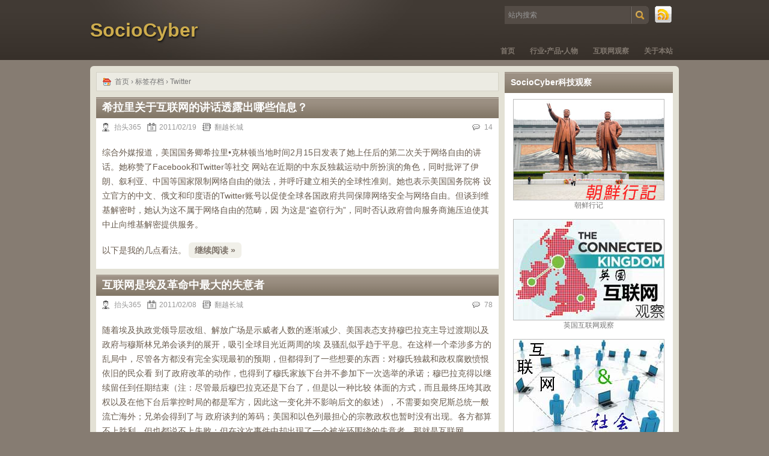

--- FILE ---
content_type: text/html; charset=UTF-8
request_url: http://www.sociocyber.com/tag/twitter/
body_size: 8604
content:
<!DOCTYPE html PUBLIC "-//W3C//DTD XHTML 1.0 Transitional//EN" "http://www.w3.org/TR/xhtml1/DTD/xhtml1-transitional.dtd">
<html xmlns="http://www.w3.org/1999/xhtml" lang="zh-CN">

<head profile="http://gmpg.org/xfn/11">
	<meta http-equiv="Content-Type" content="text/html; charset=UTF-8" />
    <title>Twitter | SocioCyber</title>
		<link rel="stylesheet" type="text/css" media="all" href="http://www.sociocyber.com/wp-content/themes/chocolate-lite/style.css" />
	<link rel="pingback" href="http://www.sociocyber.com/xmlrpc.php" />
	<link rel="alternate" type="application/rss+xml" title="SocioCyber &raquo; Feed" href="http://www.sociocyber.com/feed/" />
<link rel="alternate" type="application/rss+xml" title="SocioCyber &raquo; 评论Feed" href="http://www.sociocyber.com/comments/feed/" />
<link rel="alternate" type="application/rss+xml" title="SocioCyber &raquo; Twitter标签Feed" href="http://www.sociocyber.com/tag/twitter/feed/" />
		<script type="text/javascript">
			window._wpemojiSettings = {"baseUrl":"https:\/\/s.w.org\/images\/core\/emoji\/72x72\/","ext":".png","source":{"concatemoji":"http:\/\/www.sociocyber.com\/wp-includes\/js\/wp-emoji-release.min.js?ver=4.5.32"}};
			!function(e,o,t){var a,n,r;function i(e){var t=o.createElement("script");t.src=e,t.type="text/javascript",o.getElementsByTagName("head")[0].appendChild(t)}for(r=Array("simple","flag","unicode8","diversity"),t.supports={everything:!0,everythingExceptFlag:!0},n=0;n<r.length;n++)t.supports[r[n]]=function(e){var t,a,n=o.createElement("canvas"),r=n.getContext&&n.getContext("2d"),i=String.fromCharCode;if(!r||!r.fillText)return!1;switch(r.textBaseline="top",r.font="600 32px Arial",e){case"flag":return r.fillText(i(55356,56806,55356,56826),0,0),3e3<n.toDataURL().length;case"diversity":return r.fillText(i(55356,57221),0,0),a=(t=r.getImageData(16,16,1,1).data)[0]+","+t[1]+","+t[2]+","+t[3],r.fillText(i(55356,57221,55356,57343),0,0),a!=(t=r.getImageData(16,16,1,1).data)[0]+","+t[1]+","+t[2]+","+t[3];case"simple":return r.fillText(i(55357,56835),0,0),0!==r.getImageData(16,16,1,1).data[0];case"unicode8":return r.fillText(i(55356,57135),0,0),0!==r.getImageData(16,16,1,1).data[0]}return!1}(r[n]),t.supports.everything=t.supports.everything&&t.supports[r[n]],"flag"!==r[n]&&(t.supports.everythingExceptFlag=t.supports.everythingExceptFlag&&t.supports[r[n]]);t.supports.everythingExceptFlag=t.supports.everythingExceptFlag&&!t.supports.flag,t.DOMReady=!1,t.readyCallback=function(){t.DOMReady=!0},t.supports.everything||(a=function(){t.readyCallback()},o.addEventListener?(o.addEventListener("DOMContentLoaded",a,!1),e.addEventListener("load",a,!1)):(e.attachEvent("onload",a),o.attachEvent("onreadystatechange",function(){"complete"===o.readyState&&t.readyCallback()})),(a=t.source||{}).concatemoji?i(a.concatemoji):a.wpemoji&&a.twemoji&&(i(a.twemoji),i(a.wpemoji)))}(window,document,window._wpemojiSettings);
		</script>
		<style type="text/css">
img.wp-smiley,
img.emoji {
	display: inline !important;
	border: none !important;
	box-shadow: none !important;
	height: 1em !important;
	width: 1em !important;
	margin: 0 .07em !important;
	vertical-align: -0.1em !important;
	background: none !important;
	padding: 0 !important;
}
</style>
<link rel='https://api.w.org/' href='http://www.sociocyber.com/wp-json/' />
<link rel="EditURI" type="application/rsd+xml" title="RSD" href="http://www.sociocyber.com/xmlrpc.php?rsd" />
<link rel="wlwmanifest" type="application/wlwmanifest+xml" href="http://www.sociocyber.com/wp-includes/wlwmanifest.xml" /> 
<meta name="generator" content="WordPress 4.5.32" />

<!-- All in One SEO Pack 2.1.2 by Michael Torbert of Semper Fi Web Design[300,329] -->
<link rel="canonical" href="http://www.sociocyber.com/tag/twitter/" />
<!-- /all in one seo pack -->
<meta name="google-site-verification" content="28nXxWJYeFT3kv-G34rmd5cV_8Kwaq7yQrgmUgvdzMk" />
<script type="text/javascript">

  var _gaq = _gaq || [];
  _gaq.push(['_setAccount', 'UA-33697343-1']);
  _gaq.push(['_trackPageview']);

  (function() {
    var ga = document.createElement('script'); ga.type = 'text/javascript'; ga.async = true;
    ga.src = ('https:' == document.location.protocol ? 'https://ssl' : 'http://www') + '.google-analytics.com/ga.js';
    var s = document.getElementsByTagName('script')[0]; s.parentNode.insertBefore(ga, s);
  })();

</script>

<meta name="baidu-site-verification" content="h4rkVSNIp79PkhbR" />

<link rel="shortcut icon" href="http://www.sociocyber.com/wp-content/uploads/2013/03/LOGO.ico" />
</head>
<body class="archive tag tag-twitter tag-89">
<div id="header_wrap">
		<div id="header">
		<h1>
						<a href="http://www.sociocyber.com">SocioCyber</a>
					</h1>
		<h2></h2>
		<div id="menus">
			<ul id="menu-menu1" class="menu"><li id="menu-item-522" class="menu-item menu-item-type-post_type menu-item-object-page menu-item-522"><a href="http://www.sociocyber.com/about/">关于本站</a></li>
<li id="menu-item-129" class="menu-item menu-item-type-taxonomy menu-item-object-category menu-item-129"><a href="http://www.sociocyber.com/category/internet/">互联网观察</a></li>
<li id="menu-item-188" class="menu-item menu-item-type-taxonomy menu-item-object-category menu-item-188"><a href="http://www.sociocyber.com/category/techindustry/">行业•产品•人物</a></li>
</ul>			<ul><li><a href="http://www.sociocyber.com">首页</a></li></ul>
		</div>
		<div id="rss_search">
			<div id="rss"><a href="http://www.sociocyber.com/feed/" rel="nofollow" title="RSS 订阅">RSS 订阅</a></div>
			<div id="search"><form id="searchform" method="get" action="http://www.sociocyber.com/">
<input type="text" value="站内搜索" onfocus="if (this.value == '站内搜索') {this.value = '';}" onblur="if (this.value == '') {this.value = '站内搜索';}" size="35" maxlength="50" name="s" id="s" />
<input type="submit" id="searchsubmit" value="搜索" />
</form></div>
		</div>
	</div>
</div>
<div id="wrapper">
<div id="content">
	<div id="path">
		<a rel="bookmark" href="http://www.sociocyber.com">首页</a>
							&rsaquo; 标签存档 &rsaquo; Twitter					</div>
		<div class="post-342 post type-post status-publish format-standard hentry category-greatwall tag-facebook tag-twitter tag-69 tag-88" id="post-342">
		<h2 class="title"><a href="http://www.sociocyber.com/hillary-on-internet-freedom/" title="Permalink to 希拉里关于互联网的讲话透露出哪些信息？">希拉里关于互联网的讲话透露出哪些信息？</a></h2>
		<div class="post_info">
			<span class="p_author">抬头365</span>
			<span class="p_date"><a href="http://www.sociocyber.com/hillary-on-internet-freedom/" title="14:02" rel="bookmark">2011/02/19</a></span>
			<span class="p_catetory"><a href="http://www.sociocyber.com/category/internet/greatwall/" rel="category tag">翻越长城</a></span>
									<span class="p_comment"><a href="http://www.sociocyber.com/hillary-on-internet-freedom/#comments">14</a></span>
		</div>
		<div class="clear"></div>
		<div class="entry">
						<a href="http://www.sociocyber.com/hillary-on-internet-freedom/" title="希拉里关于互联网的讲话透露出哪些信息？"></a><p>综合外媒报道，美国国务卿希拉里•克林顿当地时间2月15日发表了她上任后的第二次关于网络自由的讲话。她称赞了Facebook和Twitter等社交 网站在近期的中东反独裁运动中所扮演的角色，同时批评了伊朗、叙利亚、中国等国家限制网络自由的做法，并呼吁建立相关的全球性准则。她也表示美国国务院将 设立官方的中文、俄文和印度语的Twitter账号以促使全球各国政府共同保障网络安全与网络自由。但谈到维基解密时，她认为这不属于网络自由的范畴，因 为这是“盗窃行为”，同时否认政府曾向服务商施压迫使其中止向维基解密提供服务。</p>
<p>以下是我的几点看法。 <a href="http://www.sociocyber.com/hillary-on-internet-freedom/#more-342" class="more-link">继续阅读 &raquo;</a></p>
		</div><!-- END entry -->
	</div><!-- END post -->
		<div class="post-406 post type-post status-publish format-standard hentry category-greatwall tag-facebook tag-twitter" id="post-406">
		<h2 class="title"><a href="http://www.sociocyber.com/internet-in-egypt/" title="Permalink to 互联网是埃及革命中最大的失意者">互联网是埃及革命中最大的失意者</a></h2>
		<div class="post_info">
			<span class="p_author">抬头365</span>
			<span class="p_date"><a href="http://www.sociocyber.com/internet-in-egypt/" title="21:18" rel="bookmark">2011/02/08</a></span>
			<span class="p_catetory"><a href="http://www.sociocyber.com/category/internet/greatwall/" rel="category tag">翻越长城</a></span>
									<span class="p_comment"><a href="http://www.sociocyber.com/internet-in-egypt/#comments">78</a></span>
		</div>
		<div class="clear"></div>
		<div class="entry">
						<a href="http://www.sociocyber.com/internet-in-egypt/" title="互联网是埃及革命中最大的失意者"></a><p>随着埃及执政党领导层改组、解放广场是示威者人数的逐渐减少、美国表态支持穆巴拉克主导过渡期以及政府与穆斯林兄弟会谈判的展开，吸引全球目光近两周的埃 及骚乱似乎趋于平息。在这样一个牵涉多方的乱局中，尽管各方都没有完全实现最初的预期，但都得到了一些想要的东西：对穆氏独裁和政权腐败愤恨依旧的民众看 到了政府改革的动作，也得到了穆氏家族下台并不参加下一次选举的承诺；穆巴拉克得以继续留任到任期结束（注：尽管最后穆巴拉克还是下台了，但是以一种比较 体面的方式，而且最终压垮其政权以及在他下台后掌控时局的都是军方，因此这一变化并不影响后文的叙述），不需要如突尼斯总统一般流亡海外；兄弟会得到了与 政府谈判的筹码；美国和以色列最担心的宗教政权也暂时没有出现。各方都算不上胜利，但也都说不上失败；但在这次事件中却出现了一个被光环围绕的失意者，那就是互联网。 <a href="http://www.sociocyber.com/internet-in-egypt/#more-406" class="more-link">继续阅读 &raquo;</a></p>
		</div><!-- END entry -->
	</div><!-- END post -->
		<div class="post-411 post type-post status-publish format-standard hentry category-isociety tag-twitter tag-96" id="post-411">
		<h2 class="title"><a href="http://www.sociocyber.com/what-can-weibo-change/" title="Permalink to 微博究竟能改变什么？">微博究竟能改变什么？</a></h2>
		<div class="post_info">
			<span class="p_author">抬头365</span>
			<span class="p_date"><a href="http://www.sociocyber.com/what-can-weibo-change/" title="23:23" rel="bookmark">2011/01/20</a></span>
			<span class="p_catetory"><a href="http://www.sociocyber.com/category/internet/isociety/" rel="category tag">互联网与社会</a></span>
									<span class="p_comment"><a href="http://www.sociocyber.com/what-can-weibo-change/#comments">69</a></span>
		</div>
		<div class="clear"></div>
		<div class="entry">
						<a href="http://www.sociocyber.com/what-can-weibo-change/" title="微博究竟能改变什么？"></a><p>今天上午，新浪微博上传出了钱云会案的最新进展：钱云会的家人得到了总共105万的赔偿，并认可了官方的“交通肇事”的结论。不久之后消息得到了官方媒体 的证实，回想之前“李刚门”，这很有可能就是这个案子的结局了。如果事情真是这样，失望的不仅是那些期盼着“中央调查组”的乐清村民们，还有微博上数以万 计的围观群众。但就像“李刚门”那样，无论是村民、记者、律师、学者还是所谓的公共知识分子，都无力去改变案件的进展，无法去解开案件中的种种疑团；而被 人们寄予厚望的微博，同样无法改变这一切。 <a href="http://www.sociocyber.com/what-can-weibo-change/#more-411" class="more-link">继续阅读 &raquo;</a></p>
		</div><!-- END entry -->
	</div><!-- END post -->
		<div class="post-903 post type-post status-publish format-standard hentry category-greatwall tag-twitter" id="post-903">
		<h2 class="title"><a href="http://www.sociocyber.com/twitter-blocked/" title="Permalink to 也谈Twitter被屏蔽事件">也谈Twitter被屏蔽事件</a></h2>
		<div class="post_info">
			<span class="p_author">抬头365</span>
			<span class="p_date"><a href="http://www.sociocyber.com/twitter-blocked/" title="21:42" rel="bookmark">2009/06/03</a></span>
			<span class="p_catetory"><a href="http://www.sociocyber.com/category/internet/greatwall/" rel="category tag">翻越长城</a></span>
									<span class="p_comment"><a href="http://www.sociocyber.com/twitter-blocked/#respond">0</a></span>
		</div>
		<div class="clear"></div>
		<div class="entry">
						<a href="http://www.sociocyber.com/twitter-blocked/" title="也谈Twitter被屏蔽事件"></a><p>此文作于2009年6月3日，为本博客被搜索率最高的文章之一，昨天调整分类时不幸被管理员删除，好在之前已被多次转载，我得以得意从其他网站上得到原文。现重发，希望能被保留。</p>
<p>昨日GFW突然发作，其实也在大家的预料之中，只是这次选择的内容比较引起大家关注。一是微软的那些服务，包括“享年一天”的bing.com、Live Space以及Hotmail。在我看来，微软这是咎由自取：既然他们敢于单方面停止所谓“支恐五国”的MSN服务而不顾及那些国家普通民众的利益，那么 这次成为GFW开刀的对象，也就没什么可抱怨的了；只是把Hotmail这样的邮件服务给屏蔽掉，有点不厚道，毕竟邮件已经是基本的通讯工具之一了，这会 给一些Hotmail的国内用户带来很大的不便。再一个就是Twitter和Flickr这类Web2.0的网站，尤其是近期极为火爆的Twitter被 屏蔽，这个引起了不少人的关注，并成为不少国外IT网站的头条。 <a href="http://www.sociocyber.com/twitter-blocked/#more-903" class="more-link">继续阅读 &raquo;</a></p>
		</div><!-- END entry -->
	</div><!-- END post -->
	</div><!--content-->

<div id="sidebar">

		<!--
	<div class="widget">
		<h3>Advertisement</h3>
		<div class="s_ad">
			<div class="s_ad125">AD1 code here</div>
			<div class="s_ad125">AD2 code here</div>
			<div class="s_ad125">AD3 code here</div>
			<div class="s_ad125">AD4 code here</div>
			<div class="clear"></div>
		</div>
	</div>
	-->

<div id="text-2" class="widget widget_text"><h3 class="widgettitle">SocioCyber科技观察</h3>			<div class="textwidget">	<center><a href="http://www.sociocyber.com/category/internet/dprk/" target="_self" title="朝鲜行记">
		<div style="border-style: solid; border-width: 1px; border-color: #bbbbbb; width: 250px;"><img alt="" style="max-width: 250px;max-height: 167px;" src="http://www.sociocyber.com/wp-content/uploads/2013/07/dprk-tour.jpg" height="167px" width="250px"></div>
	</a>
	<div><center>朝鲜行记</center></div>
<p></p><br>
	<a href="http://www.sociocyber.com/category/internet/uknet/" target="_self" title="英国互联网观察">
		<div style="border-style: solid; border-width: 1px; border-color: #bbbbbb; width: 250px;"><img alt="" style="max-width: 250px;max-height: 167px;" src="http://www.sociocyber.com/wp-content/uploads/2013/02/3629179_orig.jpg" height="167" width="250"></div>
	</a>
	<div><center>英国互联网观察</center></div>
<p></p><br>
<a href="http://www.sociocyber.com/category/internet/isociety/" target="_self" title="互联网与社会">
		<div style="border-style: solid; border-width: 1px; border-color: #bbbbbb; width: 250px;"><img alt="" style="max-width: 250px;max-height: 167px;" src="http://www.sociocyber.com/wp-content/uploads/2013/02/5769469_orig.jpg" height="167" width="250"></div>
	</a>
	<div><center>互联网与社会</center></div>
<p></p><br>
<a href="http://www.sociocyber.com/category/internet/greatwall/" target="_self" title="翻越长城">
		<div style="border-style: solid; border-width: 1px; border-color: #bbbbbb; width: 250px;"><img alt="" style="max-width: 250px;max-height: 167px;" src="http://www.sociocyber.com/wp-content/uploads/2013/02/1642104_orig.jpg" height="167" width="250"></div>
	</a>
	<div><center>翻越长城</center></div></center>
</div>
		</div><div id="tag_cloud-2" class="widget widget_tag_cloud"><h3 class="widgettitle">标签</h3><div class="tagcloud"><a href='http://www.sociocyber.com/tag/3d%e6%89%93%e5%8d%b0/' class='tag-link-11 tag-link-position-1' title='5个话题' style='font-size: 11.414634146341pt;'>3D打印</a>
<a href='http://www.sociocyber.com/tag/360/' class='tag-link-93 tag-link-position-2' title='7个话题' style='font-size: 12.780487804878pt;'>360</a>
<a href='http://www.sociocyber.com/tag/app-store/' class='tag-link-62 tag-link-position-3' title='2个话题' style='font-size: 8pt;'>App Store</a>
<a href='http://www.sociocyber.com/tag/evernote/' class='tag-link-52 tag-link-position-4' title='2个话题' style='font-size: 8pt;'>Evernote</a>
<a href='http://www.sociocyber.com/tag/facebook/' class='tag-link-64 tag-link-position-5' title='7个话题' style='font-size: 12.780487804878pt;'>facebook</a>
<a href='http://www.sociocyber.com/tag/google/' class='tag-link-14 tag-link-position-6' title='8个话题' style='font-size: 13.349593495935pt;'>Google</a>
<a href='http://www.sociocyber.com/tag/lbs/' class='tag-link-72 tag-link-position-7' title='2个话题' style='font-size: 8pt;'>LBS</a>
<a href='http://www.sociocyber.com/tag/qq/' class='tag-link-16 tag-link-position-8' title='4个话题' style='font-size: 10.50406504065pt;'>qq</a>
<a href='http://www.sociocyber.com/tag/surface/' class='tag-link-18 tag-link-position-9' title='4个话题' style='font-size: 10.50406504065pt;'>Surface</a>
<a href='http://www.sociocyber.com/tag/techcrunch/' class='tag-link-57 tag-link-position-10' title='2个话题' style='font-size: 8pt;'>TechCrunch</a>
<a href='http://www.sociocyber.com/tag/top10/' class='tag-link-95 tag-link-position-11' title='2个话题' style='font-size: 8pt;'>Top10</a>
<a href='http://www.sociocyber.com/tag/twitter/' class='tag-link-89 tag-link-position-12' title='4个话题' style='font-size: 10.50406504065pt;'>Twitter</a>
<a href='http://www.sociocyber.com/tag/win-8/' class='tag-link-19 tag-link-position-13' title='2个话题' style='font-size: 8pt;'>Win 8</a>
<a href='http://www.sociocyber.com/tag/windows-phone/' class='tag-link-42 tag-link-position-14' title='3个话题' style='font-size: 9.3658536585366pt;'>Windows Phone</a>
<a href='http://www.sociocyber.com/tag/%e4%b8%89%e6%98%9f/' class='tag-link-59 tag-link-position-15' title='4个话题' style='font-size: 10.50406504065pt;'>三星</a>
<a href='http://www.sociocyber.com/tag/%e4%ba%91%e8%ae%a1%e7%ae%97/' class='tag-link-22 tag-link-position-16' title='8个话题' style='font-size: 13.349593495935pt;'>云计算</a>
<a href='http://www.sociocyber.com/tag/%e4%ba%ac%e4%b8%9c/' class='tag-link-80 tag-link-position-17' title='2个话题' style='font-size: 8pt;'>京东</a>
<a href='http://www.sociocyber.com/tag/ifeng-tech/' class='tag-link-110 tag-link-position-18' title='16个话题' style='font-size: 16.536585365854pt;'>凤凰科技</a>
<a href='http://www.sociocyber.com/tag/%e5%88%9b%e4%b8%9a/' class='tag-link-24 tag-link-position-19' title='2个话题' style='font-size: 8pt;'>创业</a>
<a href='http://www.sociocyber.com/tag/%e5%88%9b%e5%ae%a2/' class='tag-link-92 tag-link-position-20' title='3个话题' style='font-size: 9.3658536585366pt;'>创客</a>
<a href='http://www.sociocyber.com/tag/%e5%9b%a2%e8%b4%ad/' class='tag-link-85 tag-link-position-21' title='3个话题' style='font-size: 9.3658536585366pt;'>团购</a>
<a href='http://www.sociocyber.com/tag/%e5%a4%a7%e6%95%b0%e6%8d%ae/' class='tag-link-27 tag-link-position-22' title='3个话题' style='font-size: 9.3658536585366pt;'>大数据</a>
<a href='http://www.sociocyber.com/tag/%e5%ae%a1%e6%9f%a5/' class='tag-link-69 tag-link-position-23' title='4个话题' style='font-size: 10.50406504065pt;'>审查</a>
<a href='http://www.sociocyber.com/tag/%e5%be%ae%e5%8d%9a/' class='tag-link-96 tag-link-position-24' title='3个话题' style='font-size: 9.3658536585366pt;'>微博</a>
<a href='http://www.sociocyber.com/tag/%e5%be%ae%e8%bd%af/' class='tag-link-30 tag-link-position-25' title='15个话题' style='font-size: 16.19512195122pt;'>微软</a>
<a href='http://www.sociocyber.com/tag/%e6%95%99%e8%82%b2/' class='tag-link-50 tag-link-position-26' title='2个话题' style='font-size: 8pt;'>教育</a>
<a href='http://www.sociocyber.com/tag/%e6%9c%9d%e9%b2%9c/' class='tag-link-143 tag-link-position-27' title='5个话题' style='font-size: 11.414634146341pt;'>朝鲜</a>
<a href='http://www.sociocyber.com/tag/%e6%b7%98%e5%ae%9d/' class='tag-link-119 tag-link-position-28' title='3个话题' style='font-size: 9.3658536585366pt;'>淘宝</a>
<a href='http://www.sociocyber.com/tag/%e7%94%b5%e5%95%86/' class='tag-link-65 tag-link-position-29' title='5个话题' style='font-size: 11.414634146341pt;'>电商</a>
<a href='http://www.sociocyber.com/tag/cpcw/' class='tag-link-109 tag-link-position-30' title='50个话题' style='font-size: 22pt;'>电脑报</a>
<a href='http://www.sociocyber.com/tag/%e7%99%be%e5%ba%a6/' class='tag-link-105 tag-link-position-31' title='5个话题' style='font-size: 11.414634146341pt;'>百度</a>
<a href='http://www.sociocyber.com/tag/%e7%9b%97%e7%89%88/' class='tag-link-70 tag-link-position-32' title='6个话题' style='font-size: 12.211382113821pt;'>盗版</a>
<a href='http://www.sociocyber.com/tag/%e7%a4%be%e4%ba%a4/' class='tag-link-31 tag-link-position-33' title='2个话题' style='font-size: 8pt;'>社交</a>
<a href='http://www.sociocyber.com/tag/%e7%a7%bb%e5%8a%a8%e4%ba%92%e8%81%94%e7%bd%91/' class='tag-link-55 tag-link-position-34' title='10个话题' style='font-size: 14.373983739837pt;'>移动互联网</a>
<a href='http://www.sociocyber.com/tag/%e7%a8%8b%e5%ba%8f%e5%91%98/' class='tag-link-147 tag-link-position-35' title='3个话题' style='font-size: 9.3658536585366pt;'>程序员</a>
<a href='http://www.sociocyber.com/tag/%e7%bc%85%e7%94%b8/' class='tag-link-153 tag-link-position-36' title='3个话题' style='font-size: 9.3658536585366pt;'>缅甸</a>
<a href='http://www.sociocyber.com/tag/%e8%85%be%e8%ae%af/' class='tag-link-32 tag-link-position-37' title='7个话题' style='font-size: 12.780487804878pt;'>腾讯</a>
<a href='http://www.sociocyber.com/tag/%e8%87%aa%e7%94%b1/' class='tag-link-101 tag-link-position-38' title='3个话题' style='font-size: 9.3658536585366pt;'>自由</a>
<a href='http://www.sociocyber.com/tag/%e8%8b%b1%e5%9b%bd/' class='tag-link-58 tag-link-position-39' title='15个话题' style='font-size: 16.19512195122pt;'>英国</a>
<a href='http://www.sociocyber.com/tag/%e8%8b%b9%e6%9e%9c/' class='tag-link-98 tag-link-position-40' title='4个话题' style='font-size: 10.50406504065pt;'>苹果</a>
<a href='http://www.sociocyber.com/tag/%e8%af%ba%e5%9f%ba%e4%ba%9a/' class='tag-link-40 tag-link-position-41' title='5个话题' style='font-size: 11.414634146341pt;'>诺基亚</a>
<a href='http://www.sociocyber.com/tag/%e9%98%bf%e9%87%8c/' class='tag-link-82 tag-link-position-42' title='2个话题' style='font-size: 8pt;'>阿里</a>
<a href='http://www.sociocyber.com/tag/%e9%98%bf%e9%87%8c%e5%b7%b4%e5%b7%b4/' class='tag-link-36 tag-link-position-43' title='4个话题' style='font-size: 10.50406504065pt;'>阿里巴巴</a>
<a href='http://www.sociocyber.com/tag/%e9%9a%90%e7%a7%81/' class='tag-link-63 tag-link-position-44' title='3个话题' style='font-size: 9.3658536585366pt;'>隐私</a>
<a href='http://www.sociocyber.com/tag/%e9%9b%85%e8%99%8e/' class='tag-link-87 tag-link-position-45' title='2个话题' style='font-size: 8pt;'>雅虎</a></div>
</div></div></div><!--wrapper-->
<div class="clear"></div>
<div id="footer">
	&copy;&nbsp;版权所有&nbsp;2026&nbsp;SocioCyber	&#8901;&nbsp;Theme&nbsp;by&nbsp;zwwooooo&nbsp;&amp;&nbsp;<a href="http://schiy.com/">schiy</a>
	&#8901;&nbsp;Powered&nbsp;by&nbsp;<a href="http://wordpress.org/">WordPress</a> 
</div><!--footer-->
<script type='text/javascript' src='http://www.sociocyber.com/wp-includes/js/wp-embed.min.js?ver=4.5.32'></script>

<script type="text/javascript">
var _bdhmProtocol = (("https:" == document.location.protocol) ? " https://" : " http://");
document.write(unescape("%3Cscript src='" + _bdhmProtocol + "hm.baidu.com/h.js%3F10ed8cccfc91e8e4d0db0acc5827a5c9' type='text/javascript'%3E%3C/script%3E"));
</script>

</body>
</html>
<!-- Page generated by LiteSpeed Cache 3.6.1 on 2026-01-21 13:52:24 -->